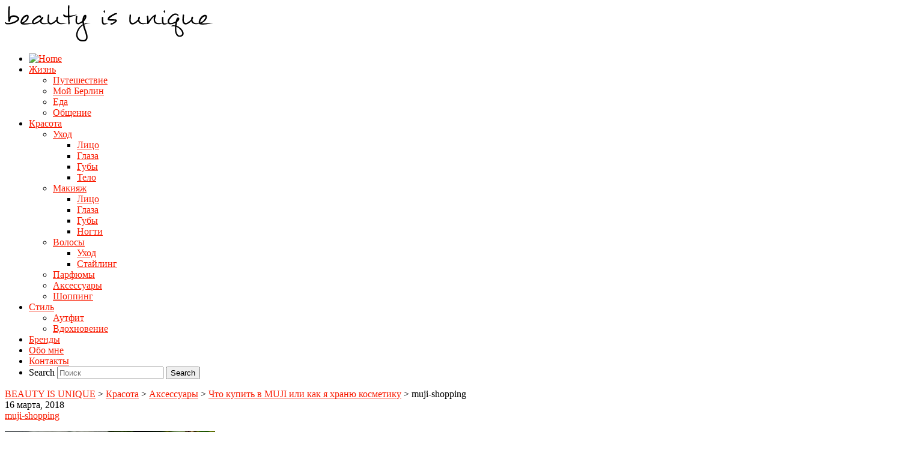

--- FILE ---
content_type: text/html; charset=UTF-8
request_url: https://beautyisunique.de/muji-shopping/a11-65/
body_size: 23763
content:
<!DOCTYPE html>
<html lang="ru-RU" xmlns:og="http://ogp.me/ns#" xmlns:fb="http://ogp.me/ns/fb#" itemscope itemtype="http://schema.org/WebPage">
<head>
	<meta charset="UTF-8">
	<meta name="viewport" content="width=device-width, initial-scale=1">
	<link rel="profile" href="https://gmpg.org/xfn/11">
	<link rel="pingback" href="https://beautyisunique.de/xmlrpc.php">

    <!-- favicon -->
    <link rel="shortcut icon" type="image/png" href="https://beautyisunique.de/wp-content/uploads/2016/04/bu-256x256px-1.png">
        <link rel="apple-touch-icon" sizes="57x57" href="https://beautyisunique.de/wp-content/themes/rosy/assets/images/favicon/apple-icon-57x57.png">
        <link rel="apple-touch-icon" sizes="60x60" href="https://beautyisunique.de/wp-content/themes/rosy/assets/images/favicon/apple-icon-60x60.png">
        <link rel="apple-touch-icon" sizes="72x72" href="https://beautyisunique.de/wp-content/themes/rosy/assets/images/favicon/apple-icon-72x72.png">
        <link rel="apple-touch-icon" sizes="76x76" href="https://beautyisunique.de/wp-content/themes/rosy/assets/images/favicon/apple-icon-76x76.png">
        <link rel="apple-touch-icon" sizes="114x114" href="https://beautyisunique.de/wp-content/themes/rosy/assets/images/favicon/apple-icon-114x114.png">
        <link rel="apple-touch-icon" sizes="120x120" href="https://beautyisunique.de/wp-content/themes/rosy/assets/images/favicon/apple-icon-120x120.png">
        <link rel="apple-touch-icon" sizes="144x144" href="https://beautyisunique.de/wp-content/themes/rosy/assets/images/favicon/apple-icon-144x144.png">
        <link rel="apple-touch-icon" sizes="152x152" href="https://beautyisunique.de/wp-content/themes/rosy/assets/images/favicon/apple-icon-152x152.png">
        <link rel="apple-touch-icon" sizes="180x180" href="https://beautyisunique.de/wp-content/themes/rosy/assets/images/favicon/apple-icon-180x180.png">
        <link rel="icon" type="image/png" sizes="192x192"  href="https://beautyisunique.de/wp-content/themes/rosy/assets/images/favicon/android-icon-192x192.png">
        <link rel="icon" type="image/png" sizes="32x32" href="https://beautyisunique.de/wp-content/themes/rosy/assets/images/favicon/favicon-32x32.png">
        <link rel="icon" type="image/png" sizes="96x96" href="https://beautyisunique.de/wp-content/themes/rosy/assets/images/favicon/favicon-96x96.png">
        <link rel="icon" type="image/png" sizes="16x16" href="https://beautyisunique.de/wp-content/themes/rosy/assets/images/favicon/favicon-16x16.png">
        <link rel="manifest" href="https://beautyisunique.de/wp-content/themes/rosy/assets/images/favicon/manifest.json">
        <meta name="msapplication-TileColor" content="#ffffff">
        <meta name="msapplication-TileImage" content="https://beautyisunique.de/wp-content/themes/rosy/assets/images/favicon/ms-icon-144x144.png">
        <meta name="theme-color" content="#ffffff">    
    <!-- end favicon -->


    <script type="text/javascript">
        /* Google Analytics Opt-Out by WP-Buddy | https://wp-buddy.com/products/plugins/google-analytics-opt-out */
				        var gaoop_property = 'UA-127402019-1';
        var gaoop_disable_str = 'ga-disable-' + gaoop_property;
		        if (document.cookie.indexOf(gaoop_disable_str + '=true') > -1) {
            window[gaoop_disable_str] = true;
        }

        function gaoop_analytics_optout() {
            document.cookie = gaoop_disable_str + '=true; expires=Thu, 31 Dec 2099 23:59:59 UTC; SameSite=Strict; path=/';
            window[gaoop_disable_str] = true;
			alert('Thanks. We have set a cookie so that Google Analytics data collection will be disabled on your next visit.');        }
		    </script>
	<title>muji-shopping &#8211; BEAUTY IS UNIQUE</title>

	  <link rel='dns-prefetch' href='//s.w.org' />
<link rel="alternate" type="application/rss+xml" title="BEAUTY IS UNIQUE &raquo; Лента" href="https://beautyisunique.de/ru/feed/" />
<link rel="alternate" type="application/rss+xml" title="BEAUTY IS UNIQUE &raquo; Лента комментариев" href="https://beautyisunique.de/ru/comments/feed/" />
<link rel="alternate" type="application/rss+xml" title="BEAUTY IS UNIQUE &raquo; Лента комментариев к &laquo;muji-shopping&raquo;" href="https://beautyisunique.de/muji-shopping/a11-65/feed/" />
		<script type="text/javascript">
			window._wpemojiSettings = {"baseUrl":"https:\/\/s.w.org\/images\/core\/emoji\/13.0.0\/72x72\/","ext":".png","svgUrl":"https:\/\/s.w.org\/images\/core\/emoji\/13.0.0\/svg\/","svgExt":".svg","source":{"concatemoji":"https:\/\/beautyisunique.de\/wp-includes\/js\/wp-emoji-release.min.js?ver=5.5.17"}};
			!function(e,a,t){var n,r,o,i=a.createElement("canvas"),p=i.getContext&&i.getContext("2d");function s(e,t){var a=String.fromCharCode;p.clearRect(0,0,i.width,i.height),p.fillText(a.apply(this,e),0,0);e=i.toDataURL();return p.clearRect(0,0,i.width,i.height),p.fillText(a.apply(this,t),0,0),e===i.toDataURL()}function c(e){var t=a.createElement("script");t.src=e,t.defer=t.type="text/javascript",a.getElementsByTagName("head")[0].appendChild(t)}for(o=Array("flag","emoji"),t.supports={everything:!0,everythingExceptFlag:!0},r=0;r<o.length;r++)t.supports[o[r]]=function(e){if(!p||!p.fillText)return!1;switch(p.textBaseline="top",p.font="600 32px Arial",e){case"flag":return s([127987,65039,8205,9895,65039],[127987,65039,8203,9895,65039])?!1:!s([55356,56826,55356,56819],[55356,56826,8203,55356,56819])&&!s([55356,57332,56128,56423,56128,56418,56128,56421,56128,56430,56128,56423,56128,56447],[55356,57332,8203,56128,56423,8203,56128,56418,8203,56128,56421,8203,56128,56430,8203,56128,56423,8203,56128,56447]);case"emoji":return!s([55357,56424,8205,55356,57212],[55357,56424,8203,55356,57212])}return!1}(o[r]),t.supports.everything=t.supports.everything&&t.supports[o[r]],"flag"!==o[r]&&(t.supports.everythingExceptFlag=t.supports.everythingExceptFlag&&t.supports[o[r]]);t.supports.everythingExceptFlag=t.supports.everythingExceptFlag&&!t.supports.flag,t.DOMReady=!1,t.readyCallback=function(){t.DOMReady=!0},t.supports.everything||(n=function(){t.readyCallback()},a.addEventListener?(a.addEventListener("DOMContentLoaded",n,!1),e.addEventListener("load",n,!1)):(e.attachEvent("onload",n),a.attachEvent("onreadystatechange",function(){"complete"===a.readyState&&t.readyCallback()})),(n=t.source||{}).concatemoji?c(n.concatemoji):n.wpemoji&&n.twemoji&&(c(n.twemoji),c(n.wpemoji)))}(window,document,window._wpemojiSettings);
		</script>
		<style type="text/css">
img.wp-smiley,
img.emoji {
	display: inline !important;
	border: none !important;
	box-shadow: none !important;
	height: 1em !important;
	width: 1em !important;
	margin: 0 .07em !important;
	vertical-align: -0.1em !important;
	background: none !important;
	padding: 0 !important;
}
</style>
	<link rel='stylesheet' id='itq_remember_me_comments_css-css'  href='https://beautyisunique.de/wp-content/plugins/itq-remember-me-comments/css/style.css?ver=5.5.17' type='text/css' media='all' />
<link rel='stylesheet' id='twb-open-sans-css'  href='https://fonts.googleapis.com/css?family=Open+Sans%3A300%2C400%2C500%2C600%2C700%2C800&#038;display=swap&#038;ver=5.5.17' type='text/css' media='all' />
<link rel='stylesheet' id='twb-global-css'  href='https://beautyisunique.de/wp-content/plugins/wd-instagram-feed/booster/assets/css/global.css?ver=1.0.0' type='text/css' media='all' />
<link rel='stylesheet' id='wp-block-library-css'  href='https://beautyisunique.de/wp-includes/css/dist/block-library/style.min.css?ver=5.5.17' type='text/css' media='all' />
<link rel='stylesheet' id='contact-form-7-css'  href='https://beautyisunique.de/wp-content/plugins/contact-form-7/includes/css/styles.css?ver=5.3' type='text/css' media='all' />
<link rel='stylesheet' id='gdpr-css'  href='https://beautyisunique.de/wp-content/plugins/gdpr/dist/css/public.css?ver=2.1.2' type='text/css' media='all' />
<link rel='stylesheet' id='slick-css'  href='https://beautyisunique.de/wp-content/plugins/wp-instaslide-widget/assets/css/slick.css?ver=5.5.17' type='text/css' media='all' />
<link rel='stylesheet' id='slick-theme-css'  href='https://beautyisunique.de/wp-content/plugins/wp-instaslide-widget/assets/css/slick-theme.css?ver=5.5.17' type='text/css' media='all' />
<link rel='stylesheet' id='wp-lightbox-2.min.css-css'  href='https://beautyisunique.de/wp-content/plugins/wp-lightbox-2/styles/lightbox.min.ru_RU.css?ver=1.3.4' type='text/css' media='all' />
<link rel='stylesheet' id='bootstrap-css-css'  href='https://beautyisunique.de/wp-content/themes/rosy/assets/css/bootstrap.min.css?ver=3.3.4' type='text/css' media='all' />
<link rel='stylesheet' id='font-awesome-css'  href='https://beautyisunique.de/wp-content/themes/rosy/assets/css/font-awesome.min.css?ver=4.3.0' type='text/css' media='all' />
<link rel='stylesheet' id='slicknav-css-css'  href='https://beautyisunique.de/wp-content/themes/rosy/assets/css/slicknav.css' type='text/css' media='all' />
<link rel='stylesheet' id='owl-carousel-css-css'  href='https://beautyisunique.de/wp-content/themes/rosy/assets/css/owl.carousel.css' type='text/css' media='all' />
<link rel='stylesheet' id='owl-theme-css'  href='https://beautyisunique.de/wp-content/themes/rosy/assets/css/owl.theme.css' type='text/css' media='all' />
<link rel='stylesheet' id='magnific-popup-css'  href='https://beautyisunique.de/wp-content/themes/rosy/assets/css/magnific-popup.css' type='text/css' media='all' />
<link rel='stylesheet' id='style-css'  href='https://beautyisunique.de/wp-content/themes/rosy/style.css?ver=5.5.17' type='text/css' media='all' />
<link rel='stylesheet' id='responsive-css'  href='https://beautyisunique.de/wp-content/themes/rosy/assets/css/responsive.css' type='text/css' media='all' />
<link rel='stylesheet' id='dry_awp_theme_style-css'  href='https://beautyisunique.de/wp-content/plugins/advanced-wp-columns/assets/css/awp-columns.css?ver=5.5.17' type='text/css' media='all' />
<style id='dry_awp_theme_style-inline-css' type='text/css'>
@media screen and (max-width: 1024px) {	.csColumn {		clear: both !important;		float: none !important;		text-align: center !important;		margin-left:  10% !important;		margin-right: 10% !important;		width: 80% !important;	}	.csColumnGap {		display: none !important;	}}
</style>
<link rel='stylesheet' id='cookieconsent-css'  href='https://beautyisunique.de/wp-content/plugins/ga-germanized/assets/css/cookieconsent.css?ver=3.1.1' type='text/css' media='all' />
<script type='text/javascript' src='https://beautyisunique.de/wp-includes/js/jquery/jquery.js?ver=1.12.4-wp' id='jquery-core-js'></script>
<script type='text/javascript' src='https://beautyisunique.de/wp-content/plugins/itq-remember-me-comments/js/script.js?ver=5.5.17' id='test-js'></script>
<script type='text/javascript' src='https://beautyisunique.de/wp-content/plugins/wd-instagram-feed/booster/assets/js/circle-progress.js?ver=1.2.2' id='twb-circle-js'></script>
<script type='text/javascript' id='twb-global-js-extra'>
/* <![CDATA[ */
var twb = {"nonce":"83ebeae01a","ajax_url":"https:\/\/beautyisunique.de\/wp-admin\/admin-ajax.php","plugin_url":"https:\/\/beautyisunique.de\/wp-content\/plugins\/wd-instagram-feed\/booster","href":"https:\/\/beautyisunique.de\/wp-admin\/admin.php?page=twb_instagram-feed"};
var twb = {"nonce":"83ebeae01a","ajax_url":"https:\/\/beautyisunique.de\/wp-admin\/admin-ajax.php","plugin_url":"https:\/\/beautyisunique.de\/wp-content\/plugins\/wd-instagram-feed\/booster","href":"https:\/\/beautyisunique.de\/wp-admin\/admin.php?page=twb_instagram-feed"};
/* ]]> */
</script>
<script type='text/javascript' src='https://beautyisunique.de/wp-content/plugins/wd-instagram-feed/booster/assets/js/global.js?ver=1.0.0' id='twb-global-js'></script>
<script type='text/javascript' id='gdpr-js-extra'>
/* <![CDATA[ */
var GDPR = {"ajaxurl":"https:\/\/beautyisunique.de\/wp-admin\/admin-ajax.php","logouturl":"","i18n":{"aborting":"Aborting","logging_out":"You are being logged out.","continue":"Continue","cancel":"Cancel","ok":"OK","close_account":"Close your account?","close_account_warning":"Your account will be closed and all data will be permanently deleted and cannot be recovered. Are you sure?","are_you_sure":"Are you sure?","policy_disagree":"By disagreeing you will no longer have access to our site and will be logged out."},"is_user_logged_in":"","refresh":"1"};
/* ]]> */
</script>
<script type='text/javascript' src='https://beautyisunique.de/wp-content/plugins/gdpr/dist/js/public.js?ver=2.1.2' id='gdpr-js'></script>
<link rel="https://api.w.org/" href="https://beautyisunique.de/wp-json/" /><link rel="alternate" type="application/json" href="https://beautyisunique.de/wp-json/wp/v2/media/6802" /><link rel="EditURI" type="application/rsd+xml" title="RSD" href="https://beautyisunique.de/xmlrpc.php?rsd" />
<link rel="wlwmanifest" type="application/wlwmanifest+xml" href="https://beautyisunique.de/wp-includes/wlwmanifest.xml" /> 
<meta name="generator" content="WordPress 5.5.17" />
<link rel='shortlink' href='https://beautyisunique.de/?p=6802' />
<link rel="alternate" type="application/json+oembed" href="https://beautyisunique.de/wp-json/oembed/1.0/embed?url=https%3A%2F%2Fbeautyisunique.de%2Fmuji-shopping%2Fa11-65%2F" />
<link rel="alternate" type="text/xml+oembed" href="https://beautyisunique.de/wp-json/oembed/1.0/embed?url=https%3A%2F%2Fbeautyisunique.de%2Fmuji-shopping%2Fa11-65%2F&#038;format=xml" />
<style type="text/css">/** Google Analytics Opt Out Custom CSS **/.gaoop {color: #ffffff; line-height: 2; position: fixed; bottom: 0; left: 0; width: 100%; -webkit-box-shadow: 0 4px 15px rgba(0, 0, 0, 0.4); -moz-box-shadow: 0 4px 15px rgba(0, 0, 0, 0.4); box-shadow: 0 4px 15px rgba(0, 0, 0, 0.4); background-color: #0E90D2; padding: 1rem; margin: 0; display: flex; align-items: center; justify-content: space-between; } .gaoop-hidden {display: none; } .gaoop-checkbox:checked + .gaoop {width: auto; right: 0; left: auto; opacity: 0.5; ms-filter: "progid:DXImageTransform.Microsoft.Alpha(Opacity=50)"; filter: alpha(opacity=50); -moz-opacity: 0.5; -khtml-opacity: 0.5; } .gaoop-checkbox:checked + .gaoop .gaoop-close-icon {display: none; } .gaoop-checkbox:checked + .gaoop .gaoop-opt-out-content {display: none; } input.gaoop-checkbox {display: none; } .gaoop a {color: #67C2F0; text-decoration: none; } .gaoop a:hover {color: #ffffff; text-decoration: underline; } .gaoop-info-icon {margin: 0; padding: 0; cursor: pointer; } .gaoop svg {position: relative; margin: 0; padding: 0; width: auto; height: 25px; } .gaoop-close-icon {cursor: pointer; position: relative; opacity: 0.5; ms-filter: "progid:DXImageTransform.Microsoft.Alpha(Opacity=50)"; filter: alpha(opacity=50); -moz-opacity: 0.5; -khtml-opacity: 0.5; margin: 0; padding: 0; text-align: center; vertical-align: top; display: inline-block; } .gaoop-close-icon:hover {z-index: 1; opacity: 1; ms-filter: "progid:DXImageTransform.Microsoft.Alpha(Opacity=100)"; filter: alpha(opacity=100); -moz-opacity: 1; -khtml-opacity: 1; } .gaoop_closed .gaoop-opt-out-link, .gaoop_closed .gaoop-close-icon {display: none; } .gaoop_closed:hover {opacity: 1; ms-filter: "progid:DXImageTransform.Microsoft.Alpha(Opacity=100)"; filter: alpha(opacity=100); -moz-opacity: 1; -khtml-opacity: 1; } .gaoop_closed .gaoop-opt-out-content {display: none; } .gaoop_closed .gaoop-info-icon {width: 100%; } .gaoop-opt-out-content {display: inline-block; vertical-align: top; } </style><style>body{-webkit-touch-callout:none;-webkit-user-select:none;-khtml-user-select:none;-moz-user-select:none;-ms-user-select:none;user-select:none}</style><script type="text/javascript"> if(document.addEventListener) { document.addEventListener("contextmenu", function(e) {alert("Sorry, right-click has been disabled."); e.preventDefault();}, false);} else { document.attachEvent("oncontextmenu", function() { alert("Sorry, right-click has been disabled."); window.event.returnValue = false;	});	} </script><script async src="https://www.googletagmanager.com/gtag/js?id=UA-127402019-1"></script><script>
				window.dataLayer = window.dataLayer || [];
				function gtag(){dataLayer.push(arguments);}
				gtag('js', new Date());gtag('config', 'UA-127402019-1', {"anonymize_ip":true,"allow_display_features":false,"link_attribution":false});</script>
	<style>
		/* Color */
		a,
		#navigation-wrapper .top-menu li.current-menu-item a, #navigation-wrapper .top-menu li.current_page_item a, #navigation-wrapper .top-menu li a:hover,
		#navigation-wrapper ul.top-menu ul a:hover,
		#navigation-wrapper .top-menu ul ul a:hover,
		.slicknav_nav ul.top-menu a:hover, .slicknav_nav ul.top-menu a:active,
		.entry-meta a:hover,
		.entry-tags a,
		a.more-link,
		article header.entry-header a:hover.entry-title,
		article header.entry-header a:hover.entry-single-title,
		.share-this,
		.next-previous-posts .previous-post h2 a,
		.next-previous-posts .next-post h2 a,
		.next-previous-post a:hover,
		.user-profile .profile-heading a:hover,
		#comments .comment-author a:hover, 
		#respond .logged-in-as a:hover,
		.widget li a:hover,
		#wp-calendar tfoot a,
		.widget .social-link a:hover,
		.copy-right-text a:hover,
		.scroll-up a:hover,
		.scroll-up a:active 
		{
			color: #f91b02;
		}

		/* Border Color */
		button:focus,
		input[type="button"]:focus,
		input[type="reset"]:focus,
		input[type="submit"]:focus,
		button:active,
		input[type="button"]:active,
		input[type="reset"]:active,
		input[type="submit"]:active,
		.featured-post:after,
		#respond input:focus[type="text"], 
		#respond input:focus[type="email"], 
		#respond input:focus[type="url"],
		#respond textarea:focus
		{
			border-color: #f91b02;
		}

		/* Background Color */
		button:hover,
		input[type="button"]:hover,
		input[type="reset"]:hover,
		input[type="submit"]:hover,
		a.more-link:hover,
		.featured-post,
		.next-previous-posts .previous-post h2 a:hover,
		.next-previous-posts .next-post h2 a:hover,
		.pagination li a:focus, 
		.pagination li a:hover, 
		.pagination li span:focus, 
		.pagination li span.current, 
		.pagination li span:hover,
		.user-profile ul.author-social-profile li a:hover,
		#comments .comment-reply a:hover,
		#blog-gallery-slider .carousel-control.left,
		#blog-gallery-slider .carousel-control.right,
		.widget .mc4wp-form.form input[type=submit],
		#searchform button.submit,
		.tagcloud a:hover,
		#instafeed .owl-controls .owl-buttons div,
		.footer-social
		 {
			background-color: #f91b02;
		}

		/* Custom CSS */
		.gdpr.gdpr-privacy-bar, .gdpr.gdpr-reconsent-bar {
   top: 0;
   height: 71px;
}

.wis-header-info {
     margin-left: 2px;
}

.wis-header-info-username {
       font-size: 13px;
}

.lang-item {
  display: none !important;
}
@media(min-width: 992px) and (max-width: 1200px) 
{
      .wis-header-info-username {
           font-size: 10px;
      }
}


	</style>

<!-- START - Open Graph and Twitter Card Tags 3.1.0 -->
 <!-- Facebook Open Graph -->
  <meta property="og:locale" content="ru_RU"/>
  <meta property="og:site_name" content="BEAUTY IS UNIQUE"/>
  <meta property="og:title" content="muji-shopping"/>
  <meta property="og:url" content="https://beautyisunique.de/muji-shopping/a11-65/"/>
  <meta property="og:type" content="article"/>
  <meta property="og:description" content="Блог о красоте и моем стиле жизни"/>
 <!-- Google+ / Schema.org -->
  <meta itemprop="name" content="muji-shopping"/>
  <meta itemprop="headline" content="muji-shopping"/>
  <meta itemprop="description" content="Блог о красоте и моем стиле жизни"/>
  <!--<meta itemprop="publisher" content="BEAUTY IS UNIQUE"/>--> <!-- To solve: The attribute publisher.itemtype has an invalid value -->
 <!-- Twitter Cards -->
  <meta name="twitter:title" content="muji-shopping"/>
  <meta name="twitter:url" content="https://beautyisunique.de/muji-shopping/a11-65/"/>
  <meta name="twitter:description" content="Блог о красоте и моем стиле жизни"/>
  <meta name="twitter:card" content="summary_large_image"/>
 <!-- SEO -->
 <!-- Misc. tags -->
 <!-- is_singular -->
<!-- END - Open Graph and Twitter Card Tags 3.1.0 -->
	
</head>

<body data-rsssl=1 class="attachment attachment-template-default single single-attachment postid-6802 attachmentid-6802 attachment-jpeg">

<!-- /Preloader -->

	<div class="main-logo text-center">
		<a href="https://beautyisunique.de/ru"><img src="https://beautyisunique.de/wp-content/uploads/2016/04/logo.png" alt="logo"></a>
	</div><!-- /Logo -->

<div id="pin-reference"></div>
<div id="pin-holder"></div>
<header id="header">
	<div class="container">
		<div class="row">
			<div class="col-md-12">
				<div class="top-menu-are">
					<div id="navigation-wrapper">
						<ul id="menu-main-menu-ru" class="top-menu text-center"><li><a href="/"><img src="https://beautyisunique.de/wp-content/themes/rosy/assets/images/logo_button.png" alt="Home" style="width: 35px; height: 35px;"/></a></li><li id="menu-item-755" class="menu-item menu-item-type-taxonomy menu-item-object-category menu-item-has-children menu-item-755"><a href="https://beautyisunique.de/category/life-ru/">Жизнь</a>
<ul class="sub-menu">
	<li id="menu-item-759" class="menu-item menu-item-type-taxonomy menu-item-object-category menu-item-759"><a href="https://beautyisunique.de/category/life-ru/travel-ru/">Путешествие</a></li>
	<li id="menu-item-757" class="menu-item menu-item-type-taxonomy menu-item-object-category menu-item-757"><a href="https://beautyisunique.de/category/life-ru/myberlin-ru/">Мой Берлин</a></li>
	<li id="menu-item-756" class="menu-item menu-item-type-taxonomy menu-item-object-category menu-item-756"><a href="https://beautyisunique.de/category/life-ru/food-ru/">Еда</a></li>
	<li id="menu-item-758" class="menu-item menu-item-type-taxonomy menu-item-object-category menu-item-758"><a href="https://beautyisunique.de/category/life-ru/talk-ru/">Общение</a></li>
</ul>
</li>
<li id="menu-item-738" class="menu-item menu-item-type-taxonomy menu-item-object-category menu-item-has-children menu-item-738"><a href="https://beautyisunique.de/category/beauty-ru/">Красота</a>
<ul class="sub-menu">
	<li id="menu-item-751" class="menu-item menu-item-type-taxonomy menu-item-object-category menu-item-has-children menu-item-751"><a href="https://beautyisunique.de/category/beauty-ru/skincare-ru/">Уход</a>
	<ul class="sub-menu">
		<li id="menu-item-752" class="menu-item menu-item-type-taxonomy menu-item-object-category menu-item-752"><a href="https://beautyisunique.de/category/beauty-ru/skincare-ru/skincare-face-ru/">Лицо</a></li>
		<li id="menu-item-754" class="menu-item menu-item-type-taxonomy menu-item-object-category menu-item-754"><a href="https://beautyisunique.de/category/beauty-ru/skincare-ru/skincare-eyes-ru/">Глаза</a></li>
		<li id="menu-item-753" class="menu-item menu-item-type-taxonomy menu-item-object-category menu-item-753"><a href="https://beautyisunique.de/category/beauty-ru/skincare-ru/skincare-lips-ru/">Губы</a></li>
		<li id="menu-item-739" class="menu-item menu-item-type-taxonomy menu-item-object-category menu-item-739"><a href="https://beautyisunique.de/category/beauty-ru/skincare-ru/skincare-body-ru/">Тело</a></li>
	</ul>
</li>
	<li id="menu-item-745" class="menu-item menu-item-type-taxonomy menu-item-object-category menu-item-has-children menu-item-745"><a href="https://beautyisunique.de/category/beauty-ru/makeup-ru/">Макияж</a>
	<ul class="sub-menu">
		<li id="menu-item-746" class="menu-item menu-item-type-taxonomy menu-item-object-category menu-item-746"><a href="https://beautyisunique.de/category/beauty-ru/makeup-ru/makeup-face-ru/">Лицо</a></li>
		<li id="menu-item-763" class="menu-item menu-item-type-taxonomy menu-item-object-category menu-item-763"><a href="https://beautyisunique.de/category/beauty-ru/makeup-ru/makeup-eyes-ru/">Глаза</a></li>
		<li id="menu-item-747" class="menu-item menu-item-type-taxonomy menu-item-object-category menu-item-747"><a href="https://beautyisunique.de/category/beauty-ru/makeup-ru/makeup-lips-ru/">Губы</a></li>
		<li id="menu-item-748" class="menu-item menu-item-type-taxonomy menu-item-object-category menu-item-748"><a href="https://beautyisunique.de/category/beauty-ru/makeup-ru/makeup-nails-ru/">Ногти</a></li>
	</ul>
</li>
	<li id="menu-item-741" class="menu-item menu-item-type-taxonomy menu-item-object-category menu-item-has-children menu-item-741"><a href="https://beautyisunique.de/category/beauty-ru/hair-ru/">Волосы</a>
	<ul class="sub-menu">
		<li id="menu-item-744" class="menu-item menu-item-type-taxonomy menu-item-object-category menu-item-744"><a href="https://beautyisunique.de/category/beauty-ru/hair-ru/treatment-ru/">Уход</a></li>
		<li id="menu-item-743" class="menu-item menu-item-type-taxonomy menu-item-object-category menu-item-743"><a href="https://beautyisunique.de/category/beauty-ru/hair-ru/styling-ru/">Стайлинг</a></li>
	</ul>
</li>
	<li id="menu-item-740" class="menu-item menu-item-type-taxonomy menu-item-object-category menu-item-740"><a href="https://beautyisunique.de/category/beauty-ru/fragrances-ru/">Парфюмы</a></li>
	<li id="menu-item-749" class="menu-item menu-item-type-taxonomy menu-item-object-category menu-item-749"><a href="https://beautyisunique.de/category/beauty-ru/tools-ru/">Аксессуары</a></li>
	<li id="menu-item-750" class="menu-item menu-item-type-taxonomy menu-item-object-category menu-item-750"><a href="https://beautyisunique.de/category/beauty-ru/newin-ru/">Шоппинг</a></li>
</ul>
</li>
<li id="menu-item-762" class="menu-item menu-item-type-taxonomy menu-item-object-category menu-item-has-children menu-item-762"><a href="https://beautyisunique.de/category/style-ru/">Стиль</a>
<ul class="sub-menu">
	<li id="menu-item-761" class="menu-item menu-item-type-taxonomy menu-item-object-category menu-item-761"><a href="https://beautyisunique.de/category/style-ru/outfit-ru/">Аутфит</a></li>
	<li id="menu-item-760" class="menu-item menu-item-type-taxonomy menu-item-object-category menu-item-760"><a href="https://beautyisunique.de/category/style-ru/inspiration-ru/">Вдохновение</a></li>
</ul>
</li>
<li id="menu-item-928" class="menu-item menu-item-type-post_type menu-item-object-page menu-item-928"><a href="https://beautyisunique.de/brands-ru/">Бренды</a></li>
<li id="menu-item-191" class="menu-item menu-item-type-post_type menu-item-object-page menu-item-191"><a href="https://beautyisunique.de/about-ru/">Обо мне</a></li>
<li id="menu-item-192" class="menu-item menu-item-type-post_type menu-item-object-page menu-item-192"><a href="https://beautyisunique.de/contact-ru/">Контакты</a></li>
<li id="menu-item-222-ru" class="lang-item lang-item-30 lang-item-ru current-lang no-translation lang-item-first menu-item menu-item-type-custom menu-item-object-custom menu-item-home menu-item-222-ru"><a href="https://beautyisunique.de/ru/" hreflang="ru-RU" lang="ru-RU"><img src="[data-uri]" title="Русский" alt="Русский" width="16" height="11" style="height: 11px; width: 16px;" /></a></li>
<li id="menu-item-222-de" class="lang-item lang-item-27 lang-item-de no-translation menu-item menu-item-type-custom menu-item-object-custom menu-item-222-de"><a href="https://beautyisunique.de/de/" hreflang="de-DE" lang="de-DE"><img src="[data-uri]" title="Deutsch" alt="Deutsch" width="16" height="11" style="height: 11px; width: 16px;" /></a></li>
<li id="menu-item-241" class="bop-nav-search menu-item menu-item-type-search menu-item-object- menu-item-241">			<form  class="bop-nav-search menu-item menu-item-type-search menu-item-object- menu-item-241" role="search" method="get" action="https://beautyisunique.de/ru/">
								<label>
					<span class="screen-reader-text">Search</span>										<input type="search" class="search-field" placeholder="Поиск" value="" name="s" title="Поиск" />
				</label>
									<input type="submit" class="search-submit" value="Search" />
							</form>
		</li>
</ul>					</div>
				</div>
				<div class="menu-mobile"></div>
			</div>
		</div>
	</div>
</header>




    <div class="container">
        <div class="row">
            <div class="col-md-9">
            	
            						<div class="breadcrumbs col-md-12" typeof="BreadcrumbList" vocab="http://schema.org/">
				    <!-- Breadcrumb NavXT 6.6.0 -->
<span property="itemListElement" typeof="ListItem"><a property="item" typeof="WebPage" title="Go to BEAUTY IS UNIQUE." href="https://beautyisunique.de" class="home"><span property="name">BEAUTY IS UNIQUE</span></a><meta property="position" content="1"></span> &gt; <span property="itemListElement" typeof="ListItem"><a property="item" typeof="WebPage" title="Go to the Красота category archives." href="https://beautyisunique.de/category/beauty-ru/?post_type=attachment" class="taxonomy category"><span property="name">Красота</span></a><meta property="position" content="2"></span> &gt; <span property="itemListElement" typeof="ListItem"><a property="item" typeof="WebPage" title="Go to the Аксессуары category archives." href="https://beautyisunique.de/category/beauty-ru/tools-ru/?post_type=attachment" class="taxonomy category"><span property="name">Аксессуары</span></a><meta property="position" content="3"></span> &gt; <span property="itemListElement" typeof="ListItem"><a property="item" typeof="WebPage" title="Go to Что купить в MUJI или как я храню косметику." href="https://beautyisunique.de/muji-shopping/" class="post post-post"><span property="name">Что купить в MUJI или как я храню косметику</span></a><meta property="position" content="4"></span> &gt; <span property="itemListElement" typeof="ListItem"><span property="name">muji-shopping</span><meta property="position" content="5"></span>				   </div>
				   <div style="clear: both"></div>
				
                
                    
<article id="post-6802" class="post-6802 attachment type-attachment status-inherit hentry">
    

    <div class="post-content-area">
        <header class="entry-header text-center">
                            <span class="posted-on">16 марта, 2018</span>
                                        <div class="post-cat"></div>
                        <a href="https://beautyisunique.de/muji-shopping/a11-65/" rel="bookmark" class="entry-title">muji-shopping</a>        </header> <!--/.entry-header -->
        <!-- Gallery Post -->
            
                
                        
        <div class="entry-content">
            <p class="attachment"><a href='https://beautyisunique.de/wp-content/uploads/2018/03/A11-4.jpg' rel="lightbox" title="muji-shopping"><img width="350" height="232" src="https://beautyisunique.de/wp-content/uploads/2018/03/A11-4-350x232.jpg" class="attachment-medium size-medium" alt="muji-shopping" loading="lazy" srcset="https://beautyisunique.de/wp-content/uploads/2018/03/A11-4-350x232.jpg 350w, https://beautyisunique.de/wp-content/uploads/2018/03/A11-4-1100x729.jpg 1100w, https://beautyisunique.de/wp-content/uploads/2018/03/A11-4-600x398.jpg 600w, https://beautyisunique.de/wp-content/uploads/2018/03/A11-4-590x390.jpg 590w, https://beautyisunique.de/wp-content/uploads/2018/03/A11-4-300x200.jpg 300w, https://beautyisunique.de/wp-content/uploads/2018/03/A11-4.jpg 1500w" sizes="(max-width: 350px) 100vw, 350px" /></a></p>

                    </div><!-- .entry-content -->

        
    </div>

</article><!-- #post-## -->








                    
                                    
            <nav class="next-previous-post clearfix media" role="navigation">
                <div class="row">
                    <!-- Previous Post -->
                    <div class="previous-post col-sm-6 pull-left">
                        <div class="nav-previous"><i class="fa fa-angle-left"></i> <a href="https://beautyisunique.de/muji-shopping/" rel="prev">Что купить в MUJI или как я храню косметику</a></div>                    </div>

                    <!-- Next Post -->
                    <div class="next-post col-sm-6 pull-right text-right">
                                            </div>
                </div>
            </nav><!-- .navigation -->
            
        
                        
                        <!-- Related Posts -->

                        
<div id="comments" class="comments-area comments">
    
    	<div id="respond" class="comment-respond">
		<h3 id="reply-title" class="comment-reply-title">Оставить сообщение <small><a rel="nofollow" id="cancel-comment-reply-link" href="/muji-shopping/a11-65/#respond" style="display:none;">Отменить ответ</a></small></h3><form action="https://beautyisunique.de/wp-comments-post.php" method="post" id="commentform" class="comment-form row" novalidate><p class="comment-notes">Электронный адрес не будет опубликован. Обязательные поля помечены "*".</p><div class="col-md-8"><input id="author" name="author" type="text" placeholder="Имя *" value="" size="30" aria-required='true'/></div>
<div class="col-md-8"><input id="email" name="email" type="text" placeholder="Почта *" value="" size="30" aria-required='true'/></div>
<div class="col-md-8"><input id="url" name="url" type="text" placeholder="Страничка" value="" size="30"/></div>
<div class="clearfix"></div><div class="col-md-12"><textarea autocomplete="new-password"  id="j5eba06ccc"  name="j5eba06ccc"  placeholder="Комментарий"  aria-required="true"></textarea><textarea id="comment" aria-hidden="true" name="comment" autocomplete="new-password" style="padding:0 !important;clip:rect(1px, 1px, 1px, 1px) !important;position:absolute !important;white-space:nowrap !important;height:1px !important;width:1px !important;overflow:hidden !important;" tabindex="-1"></textarea><script data-noptimize type="text/javascript">document.getElementById("comment").setAttribute( "id", "a63563b374b789f7b5999e692ae3e387" );document.getElementById("j5eba06ccc").setAttribute( "id", "comment" );</script></div><label><input id="itq_remember_me_checkbox" type="checkbox"  name="itq_remember_me_checkbox" value="1">Remember me</label>    <style type="text/css">
        #gdpr-comments-compliance > div { margin: 1rem 0; }
        #gdpr-comments-checkbox-wrap { display: flex; align-items: baseline; }
        #gdpr-comments-checkbox + label { display: inline; margin: 0; }
        #gdpr-comments-compliance-text { font-size: .8em; }
    </style>

    <script type="text/javascript">
        jQuery(document).ready(function( $ ) {

            var submitCommentButton = $('#commentform input#submit');
            var commentCheckbox = $('#gdpr-comments-checkbox');

            // Disable button by default
            submitCommentButton.prop( "disabled", true );

            // Handle checkbox actions
            commentCheckbox.change(function(){

                if ( this.checked ) {
                    submitCommentButton.prop( "disabled", false );
                } else {
                    submitCommentButton.prop( "disabled", true );

                }
            });

        });
    </script>
        <div id="gdpr-comments-compliance">
        <!-- Label -->
                    <div id="gdpr-comments-label">
                The following GDPR rules must be read and accepted:            </div>
                <!-- Checkbox -->
                    <div id="gdpr-comments-checkbox-wrap">
                <input id="gdpr-comments-checkbox" type="checkbox" name="gdpr_comments_checkbox" value="1" required="required" />
                <label for="gdpr-comments-checkbox">I agree</label>
            </div>
                <!-- Text -->
                    <div id="gdpr-comments-compliance-text">
                This form collects your name, email and content so that we can keep track of the comments placed on the website. For more info check our privacy policy where you will get more info on where, how and why we store your data.            </div>
            </div>

    <p class="form-submit col-md-12"><input name="submit" type="submit" id="submit" class="submit" value="Отправить" /> <input type='hidden' name='comment_post_ID' value='6802' id='comment_post_ID' />
<input type='hidden' name='comment_parent' id='comment_parent' value='0' />
</p></form>	</div><!-- #respond -->
	</div>                    

                    
                
                
            </div> <!-- /col -->
            <!-- Blogsidebar -->
            
	<div class="col-md-3">
	    <div class="primary-sidebar widget-area" role="complementary">
	        <aside id="shapedtheme_about_widget-8" class="widget shapedtheme_about_widget">			
			<div class="about-widget">
			
						<img class="img-responsive img-about-me" src="/wp-content/themes/rosy/assets/images/logo_button.png" alt="Обо мне" />
			
							<div class="about-me-title text-center">Обо мне</div>
				

							<div class="about-me-content">Добро пожаловать в мой персональный блог beauty is unique, посвященный красоте, всем ее выражениям и формам. Спасибо, что вы со мной!
Ваша Сабина.</div>
				

	            <div class="social-link text-center">
                                               <a href="https://www.facebook.com/Beautyisunique-1661248167455186/" class="facebook"><i class="fa fa-facebook"></i></a>
                    
                                                <a href="https://www.instagram.com/sabina_beautyisunique/" class="instagram"><i class="fa fa-instagram"></i></a>
                                        
                    
                                               <a href="https://www.youtube.com/channel/UCTN7Bu2MpqpPr2JHw6SXriQ" class="youtube"><i class="fa fa-youtube"></i></a>
                    
                                                <a href="https://www.bloglovin.com/people/beautyisunique-17072483" class="bloglovin"><i class="fa fa-heart"></i></a>
                    
                                               <a href="https://plus.google.com/u/0/107604980421591093373" class="google-plus"><i class="fa fa-google-plus"></i></a>
                    
                    
             
	            </div>

			</div>
			
		</aside><div class="widget-title">Instagram</div>    <div id="wdi_feed_0" class="wdi_feed_main_container wdi_layout_th wdi_feed_theme_1 wdi_feed_thumbnail_1"  >
      <div class="wdi_js_error">Something is wrong.<br /></div><div class="wdi_token_error wdi_hidden">Instagram token error.</div><div class="wdi_private_feed_error wdi_hidden"><span></span></div><div class="wdi_check_fontawesome wdi_hidden"><i></i></div>      <div id="wdi_spider_popup_loading_0" class="wdi_spider_popup_loading"></div>
      <div id="wdi_spider_popup_overlay_0" class="wdi_spider_popup_overlay" onclick="wdi_spider_destroypopup(1000)"></div>
      <div class="wdi_feed_container">
        <div class="wdi_feed_info">
          <div id="wdi_feed_0_header" class='wdi_feed_header'></div>
          <div id="wdi_feed_0_users" class='wdi_feed_users'>
                  <div class="wdi_single_user">
        <div class="wdi_header_user_text ">
                                                </div>
      </div>
      <div class="wdi_clear"></div>
                </div>
        </div>
                <div class="wdi_feed_wrapper wdi_col_1" wdi-res='wdi_col_1'></div>
        <div class="wdi_clear"></div>
              </div>
      <div class="wdi_front_overlay"></div>
    </div>
        <script></script>    <!-- Content Widget start --><aside id="content-5" class="widget widget_content"><div class="widget-title">Скоро в блоге</div><h2 style="text-align: center;"><strong>Kyoto Kisses Mini Lipstick Trio</strong></h2>
<p><a href="https://beautyisunique.de/wp-content/uploads/2019/01/Tatcha1.jpg" rel="lightbox" title="Скоро в блоге"><img loading="lazy" class="aligncenter size-full wp-image-8329" src="https://beautyisunique.de/wp-content/uploads/2019/01/Tatcha1.jpg" alt="Kyoto-kisses-mini-silk-lipstick-trio" width="1500" height="994" srcset="https://beautyisunique.de/wp-content/uploads/2019/01/Tatcha1.jpg 1500w, https://beautyisunique.de/wp-content/uploads/2019/01/Tatcha1-350x232.jpg 350w, https://beautyisunique.de/wp-content/uploads/2019/01/Tatcha1-1100x729.jpg 1100w, https://beautyisunique.de/wp-content/uploads/2019/01/Tatcha1-590x390.jpg 590w, https://beautyisunique.de/wp-content/uploads/2019/01/Tatcha1-300x200.jpg 300w" sizes="(max-width: 1500px) 100vw, 1500px" /></a></p>
<p>&nbsp;</p>
<p>&nbsp;</p>
<p>&nbsp;</p>
<p>&nbsp;</p>
<p>&nbsp;</p>
</aside><!-- Content Widget end --><aside id="tag_cloud-3" class="widget widget_tag_cloud"><div class="widget-title">Тэги</div><div class="tagcloud"><a href="https://beautyisunique.de/tag/chanel-ru/" class="tag-cloud-link tag-link-728 tag-link-position-1" style="font-size: 10.258064516129pt;" aria-label="Chanel (7 элементов)">Chanel</a>
<a href="https://beautyisunique.de/tag/chantecaille/" class="tag-cloud-link tag-link-399 tag-link-position-2" style="font-size: 14.548387096774pt;" aria-label="Chantecaille (18 элементов)">Chantecaille</a>
<a href="https://beautyisunique.de/tag/charlotte-tilbury/" class="tag-cloud-link tag-link-372 tag-link-position-3" style="font-size: 12.290322580645pt;" aria-label="Charlotte Tilbury (11 элементов)">Charlotte Tilbury</a>
<a href="https://beautyisunique.de/tag/dior/" class="tag-cloud-link tag-link-554 tag-link-position-4" style="font-size: 8pt;" aria-label="Dior (4 элемента)">Dior</a>
<a href="https://beautyisunique.de/tag/giorgio-armani/" class="tag-cloud-link tag-link-286 tag-link-position-5" style="font-size: 10.258064516129pt;" aria-label="Giorgio Armani (7 элементов)">Giorgio Armani</a>
<a href="https://beautyisunique.de/tag/giveaway/" class="tag-cloud-link tag-link-353 tag-link-position-6" style="font-size: 11.838709677419pt;" aria-label="Giveaway (10 элементов)">Giveaway</a>
<a href="https://beautyisunique.de/tag/hourglass/" class="tag-cloud-link tag-link-445 tag-link-position-7" style="font-size: 9.6935483870968pt;" aria-label="Hourglass (6 элементов)">Hourglass</a>
<a href="https://beautyisunique.de/tag/limited-edition/" class="tag-cloud-link tag-link-238 tag-link-position-8" style="font-size: 11.387096774194pt;" aria-label="Limited edition (9 элементов)">Limited edition</a>
<a href="https://beautyisunique.de/tag/mac-ru/" class="tag-cloud-link tag-link-347 tag-link-position-9" style="font-size: 10.258064516129pt;" aria-label="MAC (7 элементов)">MAC</a>
<a href="https://beautyisunique.de/tag/new-look/" class="tag-cloud-link tag-link-433 tag-link-position-10" style="font-size: 8.9032258064516pt;" aria-label="NEW LOOK (5 элементов)">NEW LOOK</a>
<a href="https://beautyisunique.de/tag/red-lips-ru/" class="tag-cloud-link tag-link-504 tag-link-position-11" style="font-size: 10.822580645161pt;" aria-label="Red lips (8 элементов)">Red lips</a>
<a href="https://beautyisunique.de/tag/suqqu/" class="tag-cloud-link tag-link-551 tag-link-position-12" style="font-size: 8pt;" aria-label="SUQQU (4 элемента)">SUQQU</a>
<a href="https://beautyisunique.de/tag/tatcha/" class="tag-cloud-link tag-link-290 tag-link-position-13" style="font-size: 8.9032258064516pt;" aria-label="Tatcha (5 элементов)">Tatcha</a>
<a href="https://beautyisunique.de/tag/tom-ford/" class="tag-cloud-link tag-link-316 tag-link-position-14" style="font-size: 14.322580645161pt;" aria-label="Tom Ford (17 элементов)">Tom Ford</a>
<a href="https://beautyisunique.de/tag/tools/" class="tag-cloud-link tag-link-441 tag-link-position-15" style="font-size: 8.9032258064516pt;" aria-label="Tools (5 элементов)">Tools</a>
<a href="https://beautyisunique.de/tag/%d0%b1%d1%80%d0%be%d0%bd%d0%b7%d0%b5%d1%80/" class="tag-cloud-link tag-link-325 tag-link-position-16" style="font-size: 12.290322580645pt;" aria-label="Бронзер (11 элементов)">Бронзер</a>
<a href="https://beautyisunique.de/tag/%d0%ba%d0%b8%d1%81%d1%82%d0%b8-%d0%b4%d0%bb%d1%8f-%d0%bc%d0%b0%d0%ba%d0%b8%d1%8f%d0%b6%d0%b0-ru/" class="tag-cloud-link tag-link-586 tag-link-position-17" style="font-size: 11.387096774194pt;" aria-label="Кисти для макияжа (9 элементов)">Кисти для макияжа</a>
<a href="https://beautyisunique.de/tag/%d0%ba%d0%be%d0%bb%d0%bb%d0%b5%d0%ba%d1%86%d0%b8%d0%be%d0%bd%d0%bd%d0%be%d0%b5/" class="tag-cloud-link tag-link-288 tag-link-position-18" style="font-size: 14.548387096774pt;" aria-label="Коллекционное (18 элементов)">Коллекционное</a>
<a href="https://beautyisunique.de/tag/%d0%bc%d0%b0%d1%82%d0%be%d0%b2%d0%b0%d1%8f-%d0%bf%d0%be%d0%bc%d0%b0%d0%b4%d0%b0/" class="tag-cloud-link tag-link-568 tag-link-position-19" style="font-size: 12.629032258065pt;" aria-label="Матовая помада (12 элементов)">Матовая помада</a>
<a href="https://beautyisunique.de/tag/%d0%bf%d0%b0%d1%80%d1%84%d1%8e%d0%bc/" class="tag-cloud-link tag-link-665 tag-link-position-20" style="font-size: 10.258064516129pt;" aria-label="Парфюм (7 элементов)">Парфюм</a>
<a href="https://beautyisunique.de/tag/%d1%80%d0%be%d0%b6%d0%b4%d0%b5%d1%81%d1%82%d0%b2%d0%be/" class="tag-cloud-link tag-link-608 tag-link-position-21" style="font-size: 11.838709677419pt;" aria-label="Рождество (10 элементов)">Рождество</a>
<a href="https://beautyisunique.de/tag/%d1%80%d1%83%d0%bc%d1%8f%d0%bd%d0%b0/" class="tag-cloud-link tag-link-489 tag-link-position-22" style="font-size: 11.838709677419pt;" aria-label="Румяна (10 элементов)">Румяна</a>
<a href="https://beautyisunique.de/tag/%d1%82%d0%be%d0%bd%d0%b0%d0%bb%d1%8c%d0%bd%d1%8b%d0%b5-%d1%81%d1%80%d0%b5%d0%b4%d1%81%d1%82%d0%b2%d0%b0/" class="tag-cloud-link tag-link-426 tag-link-position-23" style="font-size: 13.983870967742pt;" aria-label="Тональные средства (16 элементов)">Тональные средства</a>
<a href="https://beautyisunique.de/tag/%d0%b1%d0%bb%d0%b5%d1%81%d0%ba%d0%b8-%d0%b4%d0%bb%d1%8f-%d0%b3%d1%83%d0%b1/" class="tag-cloud-link tag-link-282 tag-link-position-24" style="font-size: 9.6935483870968pt;" aria-label="блески для губ (6 элементов)">блески для губ</a>
<a href="https://beautyisunique.de/tag/%d0%b4%d0%b5%d0%bc%d0%b0%d0%ba%d0%b8%d1%8f%d0%b6/" class="tag-cloud-link tag-link-792 tag-link-position-25" style="font-size: 9.6935483870968pt;" aria-label="демакияж (6 элементов)">демакияж</a>
<a href="https://beautyisunique.de/tag/%d0%b6%d0%b8%d0%b4%d0%ba%d0%b8%d0%b5-%d0%bf%d0%be%d0%b4%d0%b2%d0%be%d0%b4%d0%ba%d0%b8/" class="tag-cloud-link tag-link-575 tag-link-position-26" style="font-size: 9.6935483870968pt;" aria-label="жидкие подводки (6 элементов)">жидкие подводки</a>
<a href="https://beautyisunique.de/tag/%d0%ba%d0%be%d1%81%d0%bc%d0%b5%d1%82%d0%b8%d1%87%d0%b5%d1%81%d0%ba%d0%b8%d0%b9-%d0%bd%d0%b0%d0%b1%d0%be%d1%80/" class="tag-cloud-link tag-link-280 tag-link-position-27" style="font-size: 12.290322580645pt;" aria-label="косметический набор (11 элементов)">косметический набор</a>
<a href="https://beautyisunique.de/tag/%d0%ba%d1%80%d0%b0%d1%81%d0%bd%d1%8b%d0%b5-%d0%b3%d1%83%d0%b1%d1%8b/" class="tag-cloud-link tag-link-127 tag-link-position-28" style="font-size: 15.225806451613pt;" aria-label="красные губы (21 элемент)">красные губы</a>
<a href="https://beautyisunique.de/tag/%d0%ba%d1%80%d0%b5%d0%bc%d0%be%d0%b2%d1%8b%d0%b5-%d1%82%d0%b5%d0%ba%d1%81%d1%82%d1%83%d1%80%d1%8b/" class="tag-cloud-link tag-link-746 tag-link-position-29" style="font-size: 11.387096774194pt;" aria-label="кремовые текстуры (9 элементов)">кремовые текстуры</a>
<a href="https://beautyisunique.de/tag/%d0%ba%d1%80%d0%b5%d0%bc%d0%be%d0%b2%d1%8b%d0%b5-%d1%82%d0%b5%d0%bd%d0%b8/" class="tag-cloud-link tag-link-375 tag-link-position-30" style="font-size: 13.645161290323pt;" aria-label="кремовые тени (15 элементов)">кремовые тени</a>
<a href="https://beautyisunique.de/tag/%d0%bb%d0%b8%d0%bc%d0%b8%d1%82%d0%ba%d0%b8/" class="tag-cloud-link tag-link-236 tag-link-position-31" style="font-size: 22pt;" aria-label="лимитки (86 элементов)">лимитки</a>
<a href="https://beautyisunique.de/tag/%d0%bc%d0%b0%d0%ba%d0%b8%d1%8f%d0%b6/" class="tag-cloud-link tag-link-319 tag-link-position-32" style="font-size: 17.370967741935pt;" aria-label="макияж (33 элемента)">макияж</a>
<a href="https://beautyisunique.de/tag/%d0%bc%d0%b0%d1%82%d0%be%d0%b2%d1%8b%d0%b5-%d0%bf%d0%be%d0%bc%d0%b0%d0%b4%d1%8b/" class="tag-cloud-link tag-link-801 tag-link-position-33" style="font-size: 8.9032258064516pt;" aria-label="матовые помады (5 элементов)">матовые помады</a>
<a href="https://beautyisunique.de/tag/%d0%bc%d0%be%d0%bd%d0%be%d0%b1%d1%80%d0%b5%d0%bd%d0%b4%d0%be%d0%b2%d1%8b%d0%b9-%d0%bc%d0%b0%d0%ba%d0%b8%d1%8f%d0%b6/" class="tag-cloud-link tag-link-798 tag-link-position-34" style="font-size: 9.6935483870968pt;" aria-label="монобрендовый макияж (6 элементов)">монобрендовый макияж</a>
<a href="https://beautyisunique.de/tag/%d0%bf%d0%b0%d0%bb%d0%b5%d1%82%d0%ba%d0%b8/" class="tag-cloud-link tag-link-240 tag-link-position-35" style="font-size: 21.774193548387pt;" aria-label="палетки (83 элемента)">палетки</a>
<a href="https://beautyisunique.de/tag/%d0%bf%d0%be%d0%bc%d0%b0%d0%b4%d0%b0/" class="tag-cloud-link tag-link-292 tag-link-position-36" style="font-size: 17.370967741935pt;" aria-label="помада (33 элемента)">помада</a>
<a href="https://beautyisunique.de/tag/%d0%bf%d0%be%d0%bc%d0%b0%d0%b4%d1%8b/" class="tag-cloud-link tag-link-817 tag-link-position-37" style="font-size: 13.08064516129pt;" aria-label="помады (13 элементов)">помады</a>
<a href="https://beautyisunique.de/tag/%d1%81%d0%b5%d0%b7%d0%be%d0%bd%d0%bd%d1%8b%d0%b5-%d0%ba%d0%be%d0%bb%d0%bb%d0%b5%d0%ba%d1%86%d0%b8%d0%b8/" class="tag-cloud-link tag-link-245 tag-link-position-38" style="font-size: 20.532258064516pt;" aria-label="сезонные коллекции (64 элемента)">сезонные коллекции</a>
<a href="https://beautyisunique.de/tag/%d1%82%d0%b5%d0%bd%d0%b8-%d0%b4%d0%bb%d1%8f-%d0%b2%d0%b5%d0%ba/" class="tag-cloud-link tag-link-1011 tag-link-position-39" style="font-size: 15pt;" aria-label="тени для век (20 элементов)">тени для век</a>
<a href="https://beautyisunique.de/tag/%d1%83%d0%b2%d0%bb%d0%b0%d0%b6%d0%bd%d1%8f%d1%8e%d1%89%d0%b8%d0%b5-%d0%bf%d0%be%d0%bc%d0%b0%d0%b4%d1%8b/" class="tag-cloud-link tag-link-763 tag-link-position-40" style="font-size: 13.08064516129pt;" aria-label="увлажняющие помады (13 элементов)">увлажняющие помады</a>
<a href="https://beautyisunique.de/tag/%d1%83%d1%85%d0%be%d0%b4/" class="tag-cloud-link tag-link-669 tag-link-position-41" style="font-size: 9.6935483870968pt;" aria-label="уход (6 элементов)">уход</a>
<a href="https://beautyisunique.de/tag/%d1%85%d0%b0%d0%b9%d0%bb%d0%b0%d0%b9%d1%82%d0%b5%d1%80/" class="tag-cloud-link tag-link-411 tag-link-position-42" style="font-size: 14.322580645161pt;" aria-label="хайлайтер (17 элементов)">хайлайтер</a>
<a href="https://beautyisunique.de/tag/%d1%88%d0%be%d0%bf%d0%bf%d0%b8%d0%bd%d0%b3/" class="tag-cloud-link tag-link-332 tag-link-position-43" style="font-size: 13.983870967742pt;" aria-label="шоппинг (16 элементов)">шоппинг</a>
<a href="https://beautyisunique.de/tag/%d1%8f%d0%bf%d0%be%d0%bd%d1%81%d0%ba%d0%b0%d1%8f-%d0%ba%d0%be%d1%81%d0%bc%d0%b5%d1%82%d0%b8%d0%ba%d0%b0/" class="tag-cloud-link tag-link-129 tag-link-position-44" style="font-size: 14.548387096774pt;" aria-label="японская косметика (18 элементов)">японская косметика</a>
<a href="https://beautyisunique.de/tag/%d1%8f%d0%bf%d0%be%d0%bd%d1%81%d0%ba%d0%b8%d0%b5-%d0%ba%d0%b8%d1%81%d1%82%d0%b8/" class="tag-cloud-link tag-link-806 tag-link-position-45" style="font-size: 11.387096774194pt;" aria-label="японские кисти (9 элементов)">японские кисти</a></div>
</aside><aside id="st_blog_posts_widget-4" class="widget widget_st_blog_posts_widget"><div class="widget-title">Последние статьи</div><div class="latest-posts latest"><div class="media"><div class="latest-post-thumb"><a href="https://beautyisunique.de/foundation-stick-comparison/"><img width="300" height="200" src="https://beautyisunique.de/wp-content/uploads/2022/12/A4-300x200.jpg" class="img-responsive wp-post-image" alt="stick-foundation-comparison" loading="lazy" srcset="https://beautyisunique.de/wp-content/uploads/2022/12/A4-300x200.jpg 300w, https://beautyisunique.de/wp-content/uploads/2022/12/A4-350x233.jpg 350w, https://beautyisunique.de/wp-content/uploads/2022/12/A4-1100x733.jpg 1100w, https://beautyisunique.de/wp-content/uploads/2022/12/A4.jpg 1500w" sizes="(max-width: 300px) 100vw, 300px" /></a></div><div class="media-body"><h2 class="entry-title"><a href="https://beautyisunique.de/foundation-stick-comparison/">Тональные основы в стике &#8211; сравнение 6 продуктов от Westman Atelier, Cle de Peau, Bobbi Brown, Lancome, Hourglass и Milk</a></h2></div></div><div class="media"><div class="latest-post-thumb"><a href="https://beautyisunique.de/byredo-flora-kalahari-eyeshadow-palette/"><img width="300" height="200" src="https://beautyisunique.de/wp-content/uploads/2022/11/A1-1-300x200.jpg" class="img-responsive wp-post-image" alt="byredo-flora-kalahari-eyeshadow-palete" loading="lazy" srcset="https://beautyisunique.de/wp-content/uploads/2022/11/A1-1-300x200.jpg 300w, https://beautyisunique.de/wp-content/uploads/2022/11/A1-1-350x233.jpg 350w, https://beautyisunique.de/wp-content/uploads/2022/11/A1-1-1100x733.jpg 1100w, https://beautyisunique.de/wp-content/uploads/2022/11/A1-1.jpg 1500w" sizes="(max-width: 300px) 100vw, 300px" /></a></div><div class="media-body"><h2 class="entry-title"><a href="https://beautyisunique.de/byredo-flora-kalahari-eyeshadow-palette/">BYREDO Flora Kalahari Eyeshadow Palette</a></h2></div></div><div class="media"><div class="latest-post-thumb"><a href="https://beautyisunique.de/suqqu-autumn-fall-2022/"><img width="300" height="200" src="https://beautyisunique.de/wp-content/uploads/2022/11/A1-300x200.jpg" class="img-responsive wp-post-image" alt="suqqu-eyeshadow-117-akiurei" loading="lazy" srcset="https://beautyisunique.de/wp-content/uploads/2022/11/A1-300x200.jpg 300w, https://beautyisunique.de/wp-content/uploads/2022/11/A1-350x233.jpg 350w, https://beautyisunique.de/wp-content/uploads/2022/11/A1-1100x733.jpg 1100w, https://beautyisunique.de/wp-content/uploads/2022/11/A1.jpg 1500w" sizes="(max-width: 300px) 100vw, 300px" /></a></div><div class="media-body"><h2 class="entry-title"><a href="https://beautyisunique.de/suqqu-autumn-fall-2022/">SUQQU Autumn Fall 2022</a></h2></div></div></div></aside>	    </div>
	</div>
        </div> <!-- /.row -->
    </div>
	
	<footer id="footer">
					<div class="footer-social text-center">
				<a class="facebook" href="http://facebook.com/Beautyisunique-1661248167455186" target="_blank"><i class="fa fa-facebook"></i> <span class="hidden-sm hidden-xs">Facebook</span></a>
				
				<a class="google-plus" href="http://plus.google.com/u/0/107604980421591093373" target="_blank"><i class="fa fa-google-plus"></i> <span class="hidden-sm hidden-xs">Google+</span></a>
				
				<a class="instagram" href="http://instagram.com/sabina_beautyisunique" target="_blank"><i class="fa fa-instagram"></i> <span class="hidden-sm hidden-xs">Instagram</span></a>				    
				<a class="youtube" href="http://youtube.com/channel/UCTN7Bu2MpqpPr2JHw6SXriQ" target="_blank"><i class="fa fa-youtube"></i> <span class="hidden-sm hidden-xs">Youtube</span></a>
				<a class="bloglovin" href="http://bloglovin.com/beautyisunique" target="_blank"><i class="fa fa-heart"></i> <span class="hidden-sm hidden-xs">Bloglovin</span></a>
			</div><!-- /Footer Social -->
		
		<div class="footer-copy-right">
			<div class="container">
				<div class="row">
					<div class="col-md-12">
						<div class="copy-right-text pull-left">
							<p>© 2023 - Beauty is Unique</p>
						</div><!-- /Copyright Text -->
						<div class="copy-right-text pull-right">
						    <p><a href="/реквизиты">Реквизиты</a> &nbsp; &nbsp;<a href="/политика-конфиденциальности">Политика конфиденциальности</a>						    </p>
						</div>
						
												    <div class="scroll-up pull-right">
						        <a href="#">&nbsp;<i class="fa fa-angle-double-up"></i>&nbsp;</a>
						    </div>
						<!-- Scroll Up -->
					</div>
				</div>
			</div>
		</div><!-- Footer Copy Right -->

	</footer><!-- /#Footer -->

<div class="gdpr gdpr-overlay"></div>
<div class="gdpr gdpr-general-confirmation">
	<div class="gdpr-wrapper">
		<header>
			<div class="gdpr-box-title">
				<h3></h3>
				<span class="gdpr-close"></span>
			</div>
		</header>
		<div class="gdpr-content">
			<p></p>
		</div>
		<footer>
			<button class="gdpr-ok" data-callback="closeNotification">OK</button>
		</footer>
	</div>
</div>
			<script type="text/javascript">function showhide_toggle(e,t,r,g){var a=jQuery("#"+e+"-link-"+t),s=jQuery("a",a),i=jQuery("#"+e+"-content-"+t),l=jQuery("#"+e+"-toggle-"+t);a.toggleClass("sh-show sh-hide"),i.toggleClass("sh-show sh-hide").toggle(),"true"===s.attr("aria-expanded")?s.attr("aria-expanded","false"):s.attr("aria-expanded","true"),l.text()===r?(l.text(g),a.trigger("sh-link:more")):(l.text(r),a.trigger("sh-link:less")),a.trigger("sh-link:toggle")}</script>
	<link rel='stylesheet' id='wdi_font-tenweb-css'  href='https://beautyisunique.de/wp-content/plugins/wd-instagram-feed/css/tenweb-fonts/fonts.css?ver=2.4.35' type='text/css' media='all' />
<link rel='stylesheet' id='wdi_frontend-css'  href='https://beautyisunique.de/wp-content/plugins/wd-instagram-feed/css/wdi_frontend.min.css?ver=2.4.35' type='text/css' media='all' />
<link rel='stylesheet' id='wdi_theme_1-css'  href='https://beautyisunique.de/wp-content/uploads/wd-instagram-feed/wdi_theme_1.css?key=63ec9117cbc74&#038;ver=5.5.17' type='text/css' media='all' />
<style id='generate_feed_styles-inline-css' type='text/css'>
      #wdi_feed_0 .wdi_feed_header {
        display: none; /*if display-header is true display:block*/
      }
            #wdi_feed_0 .wdi_header_user_text {
        padding-top: 5.5px;
      }

      #wdi_feed_0 .wdi_header_user_text h3 {
        margin-top: 5.5px;
      }

      #wdi_feed_0 .wdi_media_info {
        display: block      }

      #wdi_feed_0 .wdi_feed_item {
        width: 100%; /*thumbnail_size*/
        line-height: 0;
      }

            @media screen and (min-width: 800px) and (max-width: 1024px) {
        #wdi_feed_0 .wdi_feed_item {
          width: 100%; /*thumbnail_size*/
          margin: 0;
          display: inline-block;
          vertical-align: top;
          overflow: hidden;
        }

        #wdi_feed_0 .wdi_feed_container {
          width: 100%;
          margin: 0 auto;
          background-color: #FFFFFF; /*feed_container_bg_color*/
        }
      }

      @media screen and (min-width: 480px) and (max-width: 800px) {
        #wdi_feed_0 .wdi_feed_item {
          width: 100%; /*thumbnail_size*/
          margin: 0;
          display: inline-block;
          vertical-align: top;
          overflow: hidden;
        }

        #wdi_feed_0 .wdi_feed_container {
          width: 100%;
          margin: 0 auto;
          background-color: #FFFFFF; /*feed_container_bg_color*/
        }
      }

      @media screen and (max-width: 480px) {
        #wdi_feed_0 .wdi_feed_item {
          width: 100%; /*thumbnail_size*/
          margin: 0;
          display: inline-block;
          vertical-align: top;
          overflow: hidden;
        }

        #wdi_feed_0 .wdi_feed_container {
          width: 100%;
          margin: 0 auto;
          background-color: #FFFFFF; /*feed_container_bg_color*/
        }
      }
    
</style>
<script type='text/javascript' id='contact-form-7-js-extra'>
/* <![CDATA[ */
var wpcf7 = {"apiSettings":{"root":"https:\/\/beautyisunique.de\/wp-json\/contact-form-7\/v1","namespace":"contact-form-7\/v1"},"cached":"1"};
/* ]]> */
</script>
<script type='text/javascript' src='https://beautyisunique.de/wp-content/plugins/contact-form-7/includes/js/scripts.js?ver=5.3' id='contact-form-7-js'></script>
<script type='text/javascript' src='https://beautyisunique.de/wp-content/plugins/google-analytics-opt-out/js/frontend.js?ver=5.5.17' id='goop-js'></script>
<script type='text/javascript' src='https://beautyisunique.de/wp-content/plugins/wp-instaslide-widget/assets/js/slick.min.js?ver=5.5.17' id='slick-js'></script>
<script type='text/javascript' id='wp-jquery-lightbox-js-extra'>
/* <![CDATA[ */
var JQLBSettings = {"fitToScreen":"1","resizeSpeed":"400","displayDownloadLink":"0","navbarOnTop":"0","loopImages":"","resizeCenter":"","marginSize":"0","linkTarget":"","help":"","prevLinkTitle":"previous image","nextLinkTitle":"next image","prevLinkText":"\u00ab Previous","nextLinkText":"Next \u00bb","closeTitle":"close image gallery","image":"Image ","of":" of ","download":"Download","jqlb_overlay_opacity":"80","jqlb_overlay_color":"#000000","jqlb_overlay_close":"1","jqlb_border_width":"10","jqlb_border_color":"#ffffff","jqlb_border_radius":"0","jqlb_image_info_background_transparency":"100","jqlb_image_info_bg_color":"#ffffff","jqlb_image_info_text_color":"#000000","jqlb_image_info_text_fontsize":"10","jqlb_show_text_for_image":"1","jqlb_next_image_title":"next image","jqlb_previous_image_title":"previous image","jqlb_next_button_image":"https:\/\/beautyisunique.de\/wp-content\/plugins\/wp-lightbox-2\/styles\/images\/ru_RU\/next.gif","jqlb_previous_button_image":"https:\/\/beautyisunique.de\/wp-content\/plugins\/wp-lightbox-2\/styles\/images\/ru_RU\/prev.gif","jqlb_maximum_width":"","jqlb_maximum_height":"","jqlb_show_close_button":"1","jqlb_close_image_title":"close image gallery","jqlb_close_image_max_heght":"22","jqlb_image_for_close_lightbox":"https:\/\/beautyisunique.de\/wp-content\/plugins\/wp-lightbox-2\/styles\/images\/ru_RU\/closelabel.gif","jqlb_keyboard_navigation":"1","jqlb_popup_size_fix":"0"};
/* ]]> */
</script>
<script type='text/javascript' src='https://beautyisunique.de/wp-content/plugins/wp-lightbox-2/js/dist/wp-lightbox-2.min.js?ver=1.3.4.1' id='wp-jquery-lightbox-js'></script>
<script type='text/javascript' src='https://beautyisunique.de/wp-content/themes/rosy/assets/js/bootstrap.min.js?ver=3.3.4' id='bootstrap-js-js'></script>
<script type='text/javascript' src='https://beautyisunique.de/wp-content/themes/rosy/assets/js/scripts.js' id='scripts-js-js'></script>
<script type='text/javascript' src='https://beautyisunique.de/wp-content/themes/rosy/assets/js/smoothscroll.js' id='smoothscroll-js'></script>
<script type='text/javascript' src='https://beautyisunique.de/wp-content/themes/rosy/assets/js/jquery.slicknav.js' id='slicknav-js-js'></script>
<script type='text/javascript' src='https://beautyisunique.de/wp-content/themes/rosy/assets/js/owl.carousel.min.js' id='owl-carousel-js-js'></script>
<script type='text/javascript' src='https://beautyisunique.de/wp-content/themes/rosy/assets/js/jquery.fitvids.js' id='fitvids-js-js'></script>
<script type='text/javascript' src='https://beautyisunique.de/wp-content/themes/rosy/assets/js/jquery.magnific-popup.min.js' id='magnific-popup-js-js'></script>
<script type='text/javascript' src='https://beautyisunique.de/wp-content/themes/rosy/assets/js/instafeed.min.js' id='instafeed-js-js'></script>
<script type='text/javascript' src='https://beautyisunique.de/wp-content/themes/rosy/assets/js/masonry.min.js' id='masonry-min-js'></script>
<script type='text/javascript' src='https://beautyisunique.de/wp-includes/js/comment-reply.min.js?ver=5.5.17' id='comment-reply-js'></script>
<script type='text/javascript' src='https://beautyisunique.de/wp-content/plugins/ga-germanized/assets/js/cookieconsent.js?ver=3.1.1' id='cookieconsent-js'></script>
<script type='text/javascript' id='cookieconsent-js-after'>
try { window.addEventListener("load", function(){window.cookieconsent.initialise({"palette":{"popup":{"background":"#edeff5","text":"#838391"},"button":{"background":"#4b81e8","text":"#ffffff"}},"theme":"block","position":"top","static":false,"content":{"message":"This website uses cookies to ensure you get the best experience on our website.","dismiss":"Got it!","allow":"Allow Cookies","deny":"Refuse Cookies","link":false,"href":"https:\/\/cookiesandyou.com\/"},"type":false,"revokable":true,"revokeBtn":"<div class=\"cc-revoke {{classes}}\">Cookie Policy<\/div>","onStatusChange":function(){}})}); } catch(err) { console.error(err.message); }
</script>
<script type='text/javascript' id='google-analytics-germanized-gaoptout-js-extra'>
/* <![CDATA[ */
var gaoptoutSettings = {"ua":"UA-127402019-1","disabled":"Google Analytics Opt-out Cookie was set!"};
/* ]]> */
</script>
<script type='text/javascript' src='https://beautyisunique.de/wp-content/plugins/ga-germanized/assets/js/gaoptout.js?ver=1.5.5' id='google-analytics-germanized-gaoptout-js'></script>
<script type='text/javascript' src='https://beautyisunique.de/wp-includes/js/wp-embed.min.js?ver=5.5.17' id='wp-embed-js'></script>
<script type='text/javascript' src='https://beautyisunique.de/wp-includes/js/underscore.min.js?ver=1.8.3' id='underscore-js'></script>
<script type='text/javascript' src='https://beautyisunique.de/wp-content/plugins/wd-instagram-feed/js/jquery.lazyload.min.js?ver=2.4.35' id='wdi_lazy_load-js'></script>
<script type='text/javascript' src='https://beautyisunique.de/wp-content/plugins/wd-instagram-feed/js/wdi_instagram.min.js?ver=2.4.35' id='wdi_instagram-js'></script>
<script type='text/javascript' id='wdi_frontend-js-extra'>
/* <![CDATA[ */
var wdi_ajax = {"ajax_url":"https:\/\/beautyisunique.de\/wp-admin\/admin-ajax.php","wdi_nonce":"c7b8b5d758","WDI_MINIFY":"true","feed_id":"1","number_of_photos":"2","wdi_cache_request_count":"10"};
var wdi_url = {"plugin_url":"https:\/\/beautyisunique.de\/wp-content\/plugins\/wd-instagram-feed\/","ajax_url":"https:\/\/beautyisunique.de\/wp-admin\/admin-ajax.php"};
var wdi_front_messages = {"connection_error":"\u041e\u0448\u0438\u0431\u043a\u0430 \u0441\u043e\u0435\u0434\u0438\u043d\u0435\u043d\u0438\u044f. \u041f\u043e\u0436\u0430\u043b\u0443\u0439\u0441\u0442\u0430, \u043f\u043e\u043f\u0440\u043e\u0431\u0443\u0439\u0442\u0435 \u043f\u043e\u0437\u0434\u043d\u0435\u0435 :\u0421","user_not_found":"\u041f\u043e\u043b\u044c\u0437\u043e\u0432\u0430\u0442\u0435\u043b\u044c \u043d\u0435 \u043d\u0430\u0439\u0434\u0435\u043d","network_error":"\u041e\u0448\u0438\u0431\u043a\u0430 \u0441\u043e\u0435\u0434\u0438\u043d\u0435\u043d\u0438\u044f \u0441 \u0421\u0435\u0442\u044c\u044e. \u041f\u043e\u0436\u0430\u043b\u0443\u0439\u0441\u0442\u0430, \u043f\u043e\u043f\u0440\u043e\u0431\u0443\u0439\u0442\u0435 \u043f\u043e\u0437\u0434\u043d\u0435\u0435 :\u0421","hashtag_nodata":"\u041f\u043e \u044d\u0442\u043e\u043c\u0443 \u0445\u044d\u0448\u0442\u0435\u0433\u0443 \u043d\u0435\u0442 \u0434\u0430\u043d\u043d\u044b\u0445","filter_title":"\u041a\u043b\u0438\u043a\u043d\u0438\u0442\u0435 \u0434\u043b\u044f \u0444\u0438\u043b\u044c\u0442\u0440\u0430\u0446\u0438\u0438 \u0438\u0437\u043e\u0431\u0440\u0430\u0436\u0435\u043d\u0438\u0439 \u043f\u043e \u044d\u0442\u043e\u043c\u0443 \u0438\u043c\u0435\u043d\u0438 \u043f\u043e\u043b\u044c\u0437\u043e\u0432\u0430\u0442\u0435\u043b\u044f","invalid_users_format":"Provided feed users are invalid or obsolete for this version of plugin","feed_nomedia":"There is no media in this feed","expired_token":"Error: Access token session has expired, please reauthorize access token","follow":"\u041f\u043e\u0434\u043f\u0438\u0441\u0430\u0442\u044c\u0441\u044f","show_alerts":"","wdi_token_flag_nonce":"1032bdb764","wdi_token_error_flag":""};
var wdi_object = {"user":{"type":"personal","user_id":"17841400989123995","user_name":"sabina_beautyisunique","access_token":"IGQVJYbTRtLWNOSHQ2Yk1aZAVNSazFJLTBBdV9VeWhhV1pEVEpKY1lnM0xSd3ZA0OXpJNl9oUkhhYzIzS1E0Nnl1Rk12UlUzSjZAKcWwxWkx1a0JMcXpWQWVTQWQyTlRXQnB3WS0xVzBR","start_in":1676450446,"expires_in":"5184000"}};
var wdi_feed_0 = {"feed_row":{"thumb_user":"","feed_name":"Instagram","feed_thumb":"","published":"1","theme_id":"1","feed_users":"[{\"id\":\"17841400989123995\",\"username\":\"sabina_beautyisunique\",\"tag_id\":\"\"}]","feed_display_view":"none","sort_images_by":"date","display_order":"desc","follow_on_instagram_btn":"0","display_header":"0","number_of_photos":"2","load_more_number":"4","pagination_per_page_number":"12","pagination_preload_number":"10","image_browser_preload_number":"10","image_browser_load_number":"10","number_of_columns":"1","resort_after_load_more":"0","show_likes":"0","show_description":"0","show_comments":"0","show_usernames":"0","display_user_info":"1","display_user_post_follow_number":"1","show_full_description":"1","disable_mobile_layout":"0","feed_type":"thumbnails","feed_item_onclick":"instagram","popup_fullscreen":"0","popup_width":"648","popup_height":"648","popup_type":"fade","popup_autoplay":"0","popup_interval":"5","popup_enable_filmstrip":"0","popup_filmstrip_height":"70","autohide_lightbox_navigation":"1","popup_enable_ctrl_btn":"1","popup_enable_fullscreen":"1","popup_enable_info":"0","popup_info_always_show":"0","popup_info_full_width":"0","popup_enable_comment":"0","popup_enable_fullsize_image":"1","popup_enable_download":"0","popup_enable_share_buttons":"0","popup_enable_facebook":"0","popup_enable_twitter":"0","popup_enable_google":"0","popup_enable_pinterest":"0","popup_enable_tumblr":"0","show_image_counts":"0","enable_loop":"1","popup_image_right_click":"1","conditional_filters":"","conditional_filter_type":"none","show_username_on_thumb":"0","conditional_filter_enable":"0","liked_feed":"userhash","mobile_breakpoint":"640","redirect_url":"","feed_resolution":"optimal","hashtag_top_recent":"0","id":"1","nothing_to_display":"0","username":"sabina_beautyisunique","widget":true,"access_token":"IGQVJYbTRtLWNOSHQ2Yk1aZAVNSazFJLTBBdV9VeWhhV1pEVEpKY1lnM0xSd3ZA0OXpJNl9oUkhhYzIzS1E0Nnl1Rk12UlUzSjZAKcWwxWkx1a0JMcXpWQWVTQWQyTlRXQnB3WS0xVzBR","wdi_feed_counter":0},"data":[],"usersData":[],"dataCount":"0"};
var wdi_theme_1 = {"theme_name":"Instagram","default_theme":"1","feed_container_bg_color":"#FFFFFF","feed_wrapper_width":"100%","feed_container_width":"100%","feed_wrapper_bg_color":"#FFFFFF","active_filter_bg_color":"#429fff","header_margin":"0px","header_padding":"5px","header_border_size":"0px","header_border_color":"#DDDDDD","header_position":"left","header_img_width":"40","header_border_radius":"0","header_text_padding":"5px","header_text_color":"#0f4973","header_font_weight":"400","header_text_font_size":"18px","header_text_font_style":"normal","follow_btn_border_radius":"3","follow_btn_padding":"25","follow_btn_margin":"10","follow_btn_bg_color":"#ffffff","follow_btn_border_color":"#0f4973","follow_btn_text_color":"#0f4973","follow_btn_font_size":"18","follow_btn_border_hover_color":"#0f4973","follow_btn_text_hover_color":"#0f4973","follow_btn_background_hover_color":"#ffffff","user_padding":"5px","user_horizontal_margin":"","user_border_size":"0px","user_border_color":"","user_img_width":"40","user_border_radius":"40","user_background_color":"","users_border_size":"0px","users_border_color":"","users_background_color":"","users_text_color":"#0f4973","users_font_weight":"400","users_text_font_size":"18px","users_text_font_style":"normal","user_description_font_size":"14px","lightbox_overlay_bg_color":"#25292c","lightbox_overlay_bg_transparent":"90","lightbox_bg_color":"#ffffff","lightbox_ctrl_btn_height":"20","lightbox_ctrl_btn_margin_top":"10","lightbox_ctrl_btn_margin_left":"7","lightbox_ctrl_btn_pos":"bottom","lightbox_ctrl_cont_bg_color":"#2a5b83","lightbox_ctrl_cont_border_radius":"4","lightbox_ctrl_cont_transparent":"80","lightbox_ctrl_btn_align":"center","lightbox_ctrl_btn_color":"#FFFFFF","lightbox_ctrl_btn_transparent":"100","lightbox_toggle_btn_height":"14","lightbox_toggle_btn_width":"100","lightbox_close_btn_border_radius":"16","lightbox_close_btn_border_width":"2","lightbox_close_btn_border_style":"none","lightbox_close_btn_border_color":"#FFFFFF","lightbox_close_btn_box_shadow":"none","lightbox_close_btn_bg_color":"#2a5b83","lightbox_close_btn_transparent":"100","lightbox_close_btn_width":"20","lightbox_close_btn_height":"20","lightbox_close_btn_top":"-10","lightbox_close_btn_right":"-10","lightbox_close_btn_size":"12","lightbox_close_btn_color":"#FFFFFF","lightbox_close_btn_full_color":"#000000","lightbox_close_btn_hover_color":"#000000","lightbox_comment_share_button_color":"#ffffff","lightbox_rl_btn_style":"tenweb-i-chevron","lightbox_rl_btn_bg_color":"#2a5b83","lightbox_rl_btn_transparent":"80","lightbox_rl_btn_box_shadow":"none","lightbox_rl_btn_height":"40","lightbox_rl_btn_width":"40","lightbox_rl_btn_size":"20","lightbox_close_rl_btn_hover_color":"#25292c","lightbox_rl_btn_color":"#FFFFFF","lightbox_rl_btn_border_radius":"20","lightbox_rl_btn_border_width":"0","lightbox_rl_btn_border_style":"none","lightbox_rl_btn_border_color":"#FFFFFF","lightbox_filmstrip_pos":"top","lightbox_filmstrip_thumb_margin":"0 1px","lightbox_filmstrip_thumb_border_width":"1","lightbox_filmstrip_thumb_border_style":"solid","lightbox_filmstrip_thumb_border_color":"#25292c","lightbox_filmstrip_thumb_border_radius":"0","lightbox_filmstrip_thumb_active_border_width":"0","lightbox_filmstrip_thumb_active_border_color":"#FFFFFF","lightbox_filmstrip_thumb_deactive_transparent":"70","lightbox_filmstrip_rl_btn_size":"20","lightbox_filmstrip_rl_btn_color":"#FFFFFF","lightbox_filmstrip_rl_bg_color":"#3B3B3B","lightbox_info_pos":"top","lightbox_info_align":"right","lightbox_info_bg_color":"#3b3b3b","lightbox_info_bg_transparent":"80","lightbox_info_border_width":"1","lightbox_info_border_style":"none","lightbox_info_border_color":"#3b3b3b","lightbox_info_border_radius":"5","lightbox_info_padding":"5px","lightbox_info_margin":"15px","lightbox_title_color":"#FFFFFF","lightbox_title_font_style":"segoe ui","lightbox_title_font_weight":"bold","lightbox_title_font_size":"13","lightbox_description_color":"#FFFFFF","lightbox_description_font_style":"segoe ui","lightbox_description_font_weight":"normal","lightbox_description_font_size":"14","lightbox_info_height":"30","lightbox_comment_width":"250","lightbox_comment_pos":"right","lightbox_comment_bg_color":"#ffffff","lightbox_comment_font_size":"12","lightbox_comment_font_color":"#000000","lightbox_comment_font_style":"segoe ui","lightbox_comment_author_font_size":"14","lightbox_comment_author_font_color":"#125688","lightbox_comment_author_font_color_hover":"#002160","lightbox_comment_date_font_size":"10","lightbox_comment_body_font_size":"12","lightbox_comment_input_border_width":"1","lightbox_comment_input_border_style":"none","lightbox_comment_input_border_color":"#666666","lightbox_comment_input_border_radius":"0","lightbox_comment_input_padding":"2px","lightbox_comment_input_bg_color":"#333333","lightbox_comment_button_bg_color":"#616161","lightbox_comment_button_padding":"3px 10px","lightbox_comment_button_border_width":"1","lightbox_comment_button_border_style":"none","lightbox_comment_button_border_color":"#666666","lightbox_comment_button_border_radius":"3","lightbox_comment_separator_width":"1","lightbox_comment_separator_style":"solid","lightbox_comment_separator_color":"#125688","lightbox_comment_load_more_color":"#125688","lightbox_comment_load_more_color_hover":"#000000","th_photo_wrap_padding":"5px","th_photo_wrap_border_size":"5px","th_photo_wrap_border_color":"#ffffff","th_photo_img_border_radius":"0px","th_photo_wrap_bg_color":"#FFFFFF","th_photo_meta_bg_color":"#FFFFFF","th_photo_meta_one_line":"1","th_like_text_color":"#8a8d8e","th_comment_text_color":"#8a8d8e","th_photo_caption_font_size":"14px","th_photo_caption_color":"#125688","th_feed_item_margin":"0","th_photo_caption_hover_color":"#8e8e8e","th_like_comm_font_size":"13px","th_overlay_hover_color":"#125688","th_overlay_hover_transparent":"50","th_overlay_hover_icon_color":"#FFFFFF","th_overlay_hover_icon_font_size":"25px","th_photo_img_hover_effect":"none","mas_photo_wrap_padding":"5px","mas_photo_wrap_border_size":"0px","mas_photo_wrap_border_color":"gray","mas_photo_img_border_radius":"0px","mas_photo_wrap_bg_color":"#FFFFFF","mas_photo_meta_bg_color":"#FFFFFF","mas_photo_meta_one_line":"1","mas_like_text_color":"#8a8d8e","mas_comment_text_color":"#8a8d8e","mas_photo_caption_font_size":"14px","mas_photo_caption_color":"#125688","mas_feed_item_margin":"0","mas_photo_caption_hover_color":"#8e8e8e","mas_like_comm_font_size":"13px","mas_overlay_hover_color":"#125688","mas_overlay_hover_transparent":"50","mas_overlay_hover_icon_color":"#FFFFFF","mas_overlay_hover_icon_font_size":"25px","mas_photo_img_hover_effect":"none","blog_style_photo_wrap_padding":"5px","blog_style_photo_wrap_border_size":"0px","blog_style_photo_wrap_border_color":"gray","blog_style_photo_img_border_radius":"0px","blog_style_photo_wrap_bg_color":"#FFFFFF","blog_style_photo_meta_bg_color":"#FFFFFF","blog_style_photo_meta_one_line":"1","blog_style_like_text_color":"#8a8d8e","blog_style_comment_text_color":"#8a8d8e","blog_style_photo_caption_font_size":"16px","blog_style_photo_caption_color":"#125688","blog_style_feed_item_margin":"0","blog_style_photo_caption_hover_color":"#8e8e8e","blog_style_like_comm_font_size":"20px","image_browser_photo_wrap_padding":"5px","image_browser_photo_wrap_border_size":"0px","image_browser_photo_wrap_border_color":"gray","image_browser_photo_img_border_radius":"0px","image_browser_photo_wrap_bg_color":"#FFFFFF","image_browser_photo_meta_bg_color":"#FFFFFF","image_browser_photo_meta_one_line":"1","image_browser_like_text_color":"#8a8d8e","image_browser_comment_text_color":"#8a8d8e","image_browser_photo_caption_font_size":"16px","image_browser_photo_caption_color":"#125688","image_browser_feed_item_margin":"0","image_browser_photo_caption_hover_color":"#8e8e8e","image_browser_like_comm_font_size":"20px","load_more_position":"center","load_more_padding":"4px","load_more_bg_color":"#ffffff","load_more_border_radius":"500px","load_more_height":"90px","load_more_width":"90px","load_more_border_size":"1px","load_more_border_color":"#0f4973","load_more_text_color":"#1e73be","load_more_text_font_size":"14px","load_more_wrap_hover_color":"transparent","pagination_ctrl_color":"#0f4973","pagination_size":"18px","pagination_ctrl_margin":"15px","pagination_ctrl_hover_color":"#25292c","pagination_position":"center","pagination_position_vert":"top","th_thumb_user_bg_color":"#429FFF","th_thumb_user_color":"#FFFFFF","mas_thumb_user_bg_color":"#429FFF","mas_thumb_user_color":"#FFFFFF","id":"1"};
var wdi_front = {"feed_counter":"0"};
/* ]]> */
</script>
<script type='text/javascript' src='https://beautyisunique.de/wp-content/plugins/wd-instagram-feed/js/wdi_frontend.min.js?ver=2.4.35' id='wdi_frontend-js'></script>
<script type='text/javascript' src='https://beautyisunique.de/wp-content/plugins/wd-instagram-feed/js/wdi_responsive.min.js?ver=2.4.35' id='wdi_responsive-js'></script>
<script type='text/javascript' id='wdi_gallery_box-js-extra'>
/* <![CDATA[ */
var wdi_objectL10n = {"wdi_field_required":"\u041f\u043e\u043b\u0435 \u043e\u0431\u044f\u0437\u0430\u0442\u0435\u043b\u044c\u043d\u043e \u0434\u043b\u044f \u0437\u0430\u043f\u043e\u043b\u043d\u0435\u043d\u0438\u044f.","wdi_mail_validation":"\u042d\u0442\u043e \u043d\u0435\u043f\u0440\u0430\u0432\u0438\u043b\u044c\u043d\u044b\u0439 \u0430\u0434\u0440\u0435\u0441 \u044d\u043b\u0435\u043a\u0442\u0440\u043e\u043d\u043d\u043e\u0439 \u043f\u043e\u0447\u0442\u044b.","wdi_search_result":"\u041f\u043e \u0432\u0430\u0448\u0435\u043c\u0443 \u043f\u043e\u0438\u0441\u043a\u0443 \u0438\u0437\u043e\u0431\u0440\u0430\u0436\u0435\u043d\u0438\u0439 \u043d\u0435 \u043d\u0430\u0439\u0434\u0435\u043d\u043e"};
/* ]]> */
</script>
<script type='text/javascript' src='https://beautyisunique.de/wp-content/plugins/wd-instagram-feed/js/gallerybox/wdi_gallery_box.min.js?ver=2.4.35' id='wdi_gallery_box-js'></script>
<script type='text/javascript' src='https://beautyisunique.de/wp-content/plugins/wd-instagram-feed/js/gallerybox/jquery.mobile.min.js?ver=2.4.35' id='jquery-mobile-js'></script>
<script type='text/javascript' src='https://beautyisunique.de/wp-content/plugins/wd-instagram-feed/js/gallerybox/jquery.fullscreen-0.4.0.min.js?ver=2.4.35' id='jquery-fullscreen-js'></script>
<script type="text/javascript">(function() {
				var expirationDate = new Date();
				expirationDate.setTime( expirationDate.getTime() + 31536000 * 1000 );
				document.cookie = "pll_language=ru; expires=" + expirationDate.toUTCString() + "; path=/; secure";
			}());</script>
<script type="text/javascript">
	jQuery(function($){

	'use strict';

	  (function () {
	    var feed = new Instafeed({
            get: 'user',
            userId: 1535712970,
	        resolution: 'standard_resolution',
	        accessToken: '1535712970.dc28e0b.6375cda4916b43e79a12f607f61d06be',
	        template: '<li class="item"><a class="animation" href="{{link}}"><img class="img-responsive" src="{{image}}" /></a></li>',
	        limit: 8,
	        target: 'instafeed',
	        after: function() {
	            $('#instafeed').owlCarousel({
	              items : 6,
	              itemsDesktop : [1199,4],
	              itemsDesktopSmall : [979,3],
	              navigation : true,
	              navigationText : ["<i class='fa fa-angle-left'></i>","<i class='fa fa-angle-right'></i>"],
	              pagination : false
	            });
	        }
	    });
	    feed.run();
	  }());

});
</script>

<!-- Yandex.Metrika counter -->
<script type="text/javascript">
    (function (d, w, c) {
        (w[c] = w[c] || []).push(function() {
            try {
                w.yaCounter36706835 = new Ya.Metrika({
                    id:36706835,
                    clickmap:true,
                    trackLinks:true,
                    accurateTrackBounce:true,
                    webvisor:true
                });
            } catch(e) { }
        });

        var n = d.getElementsByTagName("script")[0],
            s = d.createElement("script"),
            f = function () { n.parentNode.insertBefore(s, n); };
        s.type = "text/javascript";
        s.async = true;
        s.src = "https://mc.yandex.ru/metrika/watch.js";

        if (w.opera == "[object Opera]") {
            d.addEventListener("DOMContentLoaded", f, false);
        } else { f(); }
    })(document, window, "yandex_metrika_callbacks");
</script>
<noscript><div><img src="https://mc.yandex.ru/watch/36706835" style="position:absolute; left:-9999px;" alt="" /></div></noscript>
<!-- /Yandex.Metrika counter -->

<script>
  (function(i,s,o,g,r,a,m){i['GoogleAnalyticsObject']=r;i[r]=i[r]||function(){
  (i[r].q=i[r].q||[]).push(arguments)},i[r].l=1*new Date();a=s.createElement(o),
  m=s.getElementsByTagName(o)[0];a.async=1;a.src=g;m.parentNode.insertBefore(a,m)
  })(window,document,'script','https://www.google-analytics.com/analytics.js','ga');

  ga('create', 'UA-76199294-1', 'auto');
  ga('send', 'pageview');

</script>

</body>
</html>
<!--
Performance optimized by W3 Total Cache. Learn more: https://www.boldgrid.com/w3-total-cache/

Object Caching 0/1030 objects using memcache
Page Caching using memcache (SSL caching disabled) 
Database Caching using memcache

Served from: beautyisunique.de @ 2026-01-26 05:37:33 by W3 Total Cache
-->